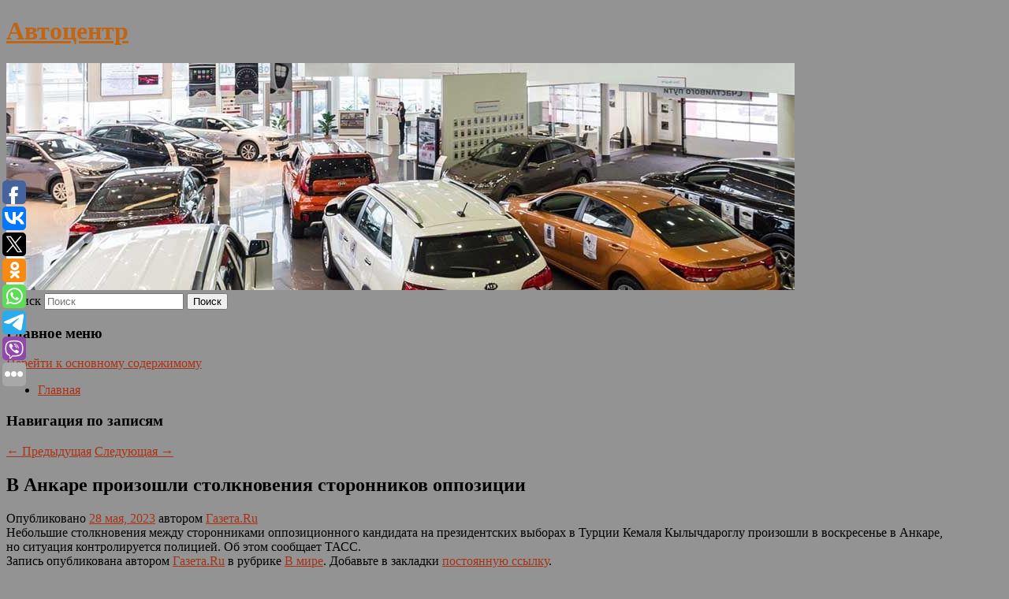

--- FILE ---
content_type: text/html; charset=UTF-8
request_url: https://esterauto.ru/v-ankare-proizoshli-stolknoveniya-storonnikov-oppozicii/
body_size: 7960
content:
<!DOCTYPE html>
<!--[if IE 6]>
<html id="ie6" lang="ru-RU">
<![endif]-->
<!--[if IE 7]>
<html id="ie7" lang="ru-RU">
<![endif]-->
<!--[if IE 8]>
<html id="ie8" lang="ru-RU">
<![endif]-->
<!--[if !(IE 6) & !(IE 7) & !(IE 8)]><!-->
<html lang="ru-RU">
<!--<![endif]-->
<head>
<meta charset="UTF-8" />
<meta name="viewport" content="width=device-width" />
<title>
В Анкаре произошли столкновения сторонников оппозиции | Автоцентр	</title>
<link rel="profile" href="http://gmpg.org/xfn/11" />
<link rel="stylesheet" type="text/css" media="all" href="https://esterauto.ru/wp-content/themes/twentyeleven/style.css" />
<link rel="pingback" href="https://esterauto.ru/xmlrpc.php">
<!--[if lt IE 9]>
<script src="https://esterauto.ru/wp-content/themes/twentyeleven/js/html5.js" type="text/javascript"></script>
<![endif]-->
<meta name='robots' content='max-image-preview:large' />
<link rel='dns-prefetch' href='//s.w.org' />
<link rel="alternate" type="application/rss+xml" title="Автоцентр &raquo; Лента" href="https://esterauto.ru/feed/" />
		<script type="text/javascript">
			window._wpemojiSettings = {"baseUrl":"https:\/\/s.w.org\/images\/core\/emoji\/13.0.1\/72x72\/","ext":".png","svgUrl":"https:\/\/s.w.org\/images\/core\/emoji\/13.0.1\/svg\/","svgExt":".svg","source":{"concatemoji":"https:\/\/esterauto.ru\/wp-includes\/js\/wp-emoji-release.min.js?ver=5.7.2"}};
			!function(e,a,t){var n,r,o,i=a.createElement("canvas"),p=i.getContext&&i.getContext("2d");function s(e,t){var a=String.fromCharCode;p.clearRect(0,0,i.width,i.height),p.fillText(a.apply(this,e),0,0);e=i.toDataURL();return p.clearRect(0,0,i.width,i.height),p.fillText(a.apply(this,t),0,0),e===i.toDataURL()}function c(e){var t=a.createElement("script");t.src=e,t.defer=t.type="text/javascript",a.getElementsByTagName("head")[0].appendChild(t)}for(o=Array("flag","emoji"),t.supports={everything:!0,everythingExceptFlag:!0},r=0;r<o.length;r++)t.supports[o[r]]=function(e){if(!p||!p.fillText)return!1;switch(p.textBaseline="top",p.font="600 32px Arial",e){case"flag":return s([127987,65039,8205,9895,65039],[127987,65039,8203,9895,65039])?!1:!s([55356,56826,55356,56819],[55356,56826,8203,55356,56819])&&!s([55356,57332,56128,56423,56128,56418,56128,56421,56128,56430,56128,56423,56128,56447],[55356,57332,8203,56128,56423,8203,56128,56418,8203,56128,56421,8203,56128,56430,8203,56128,56423,8203,56128,56447]);case"emoji":return!s([55357,56424,8205,55356,57212],[55357,56424,8203,55356,57212])}return!1}(o[r]),t.supports.everything=t.supports.everything&&t.supports[o[r]],"flag"!==o[r]&&(t.supports.everythingExceptFlag=t.supports.everythingExceptFlag&&t.supports[o[r]]);t.supports.everythingExceptFlag=t.supports.everythingExceptFlag&&!t.supports.flag,t.DOMReady=!1,t.readyCallback=function(){t.DOMReady=!0},t.supports.everything||(n=function(){t.readyCallback()},a.addEventListener?(a.addEventListener("DOMContentLoaded",n,!1),e.addEventListener("load",n,!1)):(e.attachEvent("onload",n),a.attachEvent("onreadystatechange",function(){"complete"===a.readyState&&t.readyCallback()})),(n=t.source||{}).concatemoji?c(n.concatemoji):n.wpemoji&&n.twemoji&&(c(n.twemoji),c(n.wpemoji)))}(window,document,window._wpemojiSettings);
		</script>
		<style type="text/css">
img.wp-smiley,
img.emoji {
	display: inline !important;
	border: none !important;
	box-shadow: none !important;
	height: 1em !important;
	width: 1em !important;
	margin: 0 .07em !important;
	vertical-align: -0.1em !important;
	background: none !important;
	padding: 0 !important;
}
</style>
	<link rel='stylesheet' id='wp-block-library-css'  href='https://esterauto.ru/wp-includes/css/dist/block-library/style.min.css?ver=5.7.2' type='text/css' media='all' />
<link rel='stylesheet' id='wp-block-library-theme-css'  href='https://esterauto.ru/wp-includes/css/dist/block-library/theme.min.css?ver=5.7.2' type='text/css' media='all' />
<link rel='stylesheet' id='jquery-smooth-scroll-css'  href='https://esterauto.ru/wp-content/plugins/jquery-smooth-scroll/css/style.css?ver=5.7.2' type='text/css' media='all' />
<link rel='stylesheet' id='twentyeleven-block-style-css'  href='https://esterauto.ru/wp-content/themes/twentyeleven/blocks.css?ver=20181230' type='text/css' media='all' />
<script type='text/javascript' src='https://esterauto.ru/wp-includes/js/jquery/jquery.min.js?ver=3.5.1' id='jquery-core-js'></script>
<script type='text/javascript' src='https://esterauto.ru/wp-includes/js/jquery/jquery-migrate.min.js?ver=3.3.2' id='jquery-migrate-js'></script>
<link rel="https://api.w.org/" href="https://esterauto.ru/wp-json/" /><link rel="alternate" type="application/json" href="https://esterauto.ru/wp-json/wp/v2/posts/8173" /><link rel="EditURI" type="application/rsd+xml" title="RSD" href="https://esterauto.ru/xmlrpc.php?rsd" />
<link rel="wlwmanifest" type="application/wlwmanifest+xml" href="https://esterauto.ru/wp-includes/wlwmanifest.xml" /> 
<meta name="generator" content="WordPress 5.7.2" />
<link rel="canonical" href="https://esterauto.ru/v-ankare-proizoshli-stolknoveniya-storonnikov-oppozicii/" />
<link rel='shortlink' href='https://esterauto.ru/?p=8173' />
<link rel="alternate" type="application/json+oembed" href="https://esterauto.ru/wp-json/oembed/1.0/embed?url=https%3A%2F%2Festerauto.ru%2Fv-ankare-proizoshli-stolknoveniya-storonnikov-oppozicii%2F" />
<link rel="alternate" type="text/xml+oembed" href="https://esterauto.ru/wp-json/oembed/1.0/embed?url=https%3A%2F%2Festerauto.ru%2Fv-ankare-proizoshli-stolknoveniya-storonnikov-oppozicii%2F&#038;format=xml" />
<!-- MagenetMonetization V: 1.0.29.2--><!-- MagenetMonetization 1 --><!-- MagenetMonetization 1.1 --><script type="text/javascript">
	window._wp_rp_static_base_url = 'https://wprp.zemanta.com/static/';
	window._wp_rp_wp_ajax_url = "https://esterauto.ru/wp-admin/admin-ajax.php";
	window._wp_rp_plugin_version = '3.6.4';
	window._wp_rp_post_id = '8173';
	window._wp_rp_num_rel_posts = '9';
	window._wp_rp_thumbnails = true;
	window._wp_rp_post_title = '%D0%92%C2%A0%D0%90%D0%BD%D0%BA%D0%B0%D1%80%D0%B5+%D0%BF%D1%80%D0%BE%D0%B8%D0%B7%D0%BE%D1%88%D0%BB%D0%B8+%D1%81%D1%82%D0%BE%D0%BB%D0%BA%D0%BD%D0%BE%D0%B2%D0%B5%D0%BD%D0%B8%D1%8F+%D1%81%D1%82%D0%BE%D1%80%D0%BE%D0%BD%D0%BD%D0%B8%D0%BA%D0%BE%D0%B2+%D0%BE%D0%BF%D0%BF%D0%BE%D0%B7%D0%B8%D1%86%D0%B8%D0%B8';
	window._wp_rp_post_tags = ['%D0%92+%D0%BC%D0%B8%D1%80%D0%B5'];
	window._wp_rp_promoted_content = true;
</script>
<link rel="stylesheet" href="https://esterauto.ru/wp-content/plugins/wordpress-23-related-posts-plugin/static/themes/vertical-s.css?version=3.6.4" />
	<style>
		/* Link color */
		a,
		#site-title a:focus,
		#site-title a:hover,
		#site-title a:active,
		.entry-title a:hover,
		.entry-title a:focus,
		.entry-title a:active,
		.widget_twentyeleven_ephemera .comments-link a:hover,
		section.recent-posts .other-recent-posts a[rel="bookmark"]:hover,
		section.recent-posts .other-recent-posts .comments-link a:hover,
		.format-image footer.entry-meta a:hover,
		#site-generator a:hover {
			color: #aa3214;
		}
		section.recent-posts .other-recent-posts .comments-link a:hover {
			border-color: #aa3214;
		}
		article.feature-image.small .entry-summary p a:hover,
		.entry-header .comments-link a:hover,
		.entry-header .comments-link a:focus,
		.entry-header .comments-link a:active,
		.feature-slider a.active {
			background-color: #aa3214;
		}
	</style>
			<style type="text/css" id="twentyeleven-header-css">
				#site-title a,
		#site-description {
			color: #c16515;
		}
		</style>
		<style type="text/css" id="custom-background-css">
body.custom-background { background-color: #939393; }
</style>
	</head>

<body class="post-template-default single single-post postid-8173 single-format-standard custom-background wp-embed-responsive singular two-column left-sidebar">
<div id="page" class="hfeed">
	<header id="branding" role="banner">
			<hgroup>
				<h1 id="site-title"><span><a href="https://esterauto.ru/" rel="home">Автоцентр</a></span></h1>
				<h2 id="site-description"></h2>
			</hgroup>

						<a href="https://esterauto.ru/">
									<img src="https://esterauto.ru/wp-content/uploads/2021/08/cropped-zcxbsebccdvc.jpg" width="1000" height="288" alt="Автоцентр" />
							</a>
			
									<form method="get" id="searchform" action="https://esterauto.ru/">
		<label for="s" class="assistive-text">Поиск</label>
		<input type="text" class="field" name="s" id="s" placeholder="Поиск" />
		<input type="submit" class="submit" name="submit" id="searchsubmit" value="Поиск" />
	</form>
			
			<nav id="access" role="navigation">
				<h3 class="assistive-text">Главное меню</h3>
								<div class="skip-link"><a class="assistive-text" href="#content">Перейти к основному содержимому</a></div>
												<div class="menu"><ul>
<li ><a href="https://esterauto.ru/">Главная</a></li></ul></div>
			</nav><!-- #access -->
	</header><!-- #branding -->


	<div id="main">
		
 
<div align="center"></div>

		<div id="primary">
			<div id="content" role="main">

				
					<nav id="nav-single">
						<h3 class="assistive-text">Навигация по записям</h3>
						<span class="nav-previous"><a href="https://esterauto.ru/oppoziciya-priznala-porazhenie-na-vyborax-prezidenta-turcii/" rel="prev"><span class="meta-nav">&larr;</span> Предыдущая</a></span>
						<span class="nav-next"><a href="https://esterauto.ru/samsonova-so-schyotom-60-61-vyigrala-match-pervogo-kruga-rolan-garros/" rel="next">Следующая <span class="meta-nav">&rarr;</span></a></span>
					</nav><!-- #nav-single -->

					
<article id="post-8173" class="post-8173 post type-post status-publish format-standard hentry category-v-mire">
	<header class="entry-header">
		<h1 class="entry-title">В Анкаре произошли столкновения сторонников оппозиции</h1>

				<div class="entry-meta">
			<span class="sep">Опубликовано </span><a href="https://esterauto.ru/v-ankare-proizoshli-stolknoveniya-storonnikov-oppozicii/" title="7:20 пп" rel="bookmark"><time class="entry-date" datetime="2023-05-28T19:20:23+00:00">28 мая, 2023</time></a><span class="by-author"> <span class="sep"> автором </span> <span class="author vcard"><a class="url fn n" href="https://esterauto.ru/author/gazeta-ru/" title="Посмотреть все записи автора Газета.Ru" rel="author">Газета.Ru</a></span></span>		</div><!-- .entry-meta -->
			</header><!-- .entry-header -->

	<div class="entry-content">
		Небольшие столкновения между сторонниками оппозиционного кандидата на президентских выборах в Турции Кемаля Кылычдароглу произошли в воскресенье в Анкаре, но ситуация контролируется полицией. Об этом сообщает ТАСС.			</div><!-- .entry-content -->

	<footer class="entry-meta">
		Запись опубликована автором <a href="https://esterauto.ru/author/gazeta-ru/">Газета.Ru</a> в рубрике <a href="https://esterauto.ru/category/v-mire/" rel="category tag">В мире</a>. Добавьте в закладки <a href="https://esterauto.ru/v-ankare-proizoshli-stolknoveniya-storonnikov-oppozicii/" title="Постоянная ссылка: В Анкаре произошли столкновения сторонников оппозиции" rel="bookmark">постоянную ссылку</a>.		
			</footer><!-- .entry-meta -->
</article><!-- #post-8173 -->

					
				
<div class="wp_rp_wrap  wp_rp_vertical_s" ><div class="wp_rp_content"><h3 class="related_post_title">More from my site</h3><ul class="related_post wp_rp"><li data-position="0" data-poid="in-13080" data-post-type="none" ><a href="https://esterauto.ru/v-moskve-sostoyalsya-press-pokaz-yakutskogo-filma-aldan/" class="wp_rp_thumbnail"><img src="https://esterauto.ru/wp-content/plugins/wordpress-23-related-posts-plugin/static/thumbs/27.jpg" alt="В Москве состоялся пресс-показ якутского фильма «Алдан»" width="150" height="150" /></a><a href="https://esterauto.ru/v-moskve-sostoyalsya-press-pokaz-yakutskogo-filma-aldan/" class="wp_rp_title">В Москве состоялся пресс-показ якутского фильма «Алдан»</a> <small class="wp_rp_excerpt">В Москве состоялся пресс-показ художественного фильма о специальной военной операции «Алдан».</small></li><li data-position="1" data-poid="in-1005" data-post-type="none" ><a href="https://esterauto.ru/stiven-sigal-stal-chlenom-partii-spravedlivaya-rossiya-i-predstavil-svoj-pervyj-zakonoproekt/" class="wp_rp_thumbnail"><img src="https://esterauto.ru/wp-content/plugins/wordpress-23-related-posts-plugin/static/thumbs/19.jpg" alt="Стивен Сигал стал членом партии &#8220;Справедливая Россия&#8221; и представил свой первый законопроект" width="150" height="150" /></a><a href="https://esterauto.ru/stiven-sigal-stal-chlenom-partii-spravedlivaya-rossiya-i-predstavil-svoj-pervyj-zakonoproekt/" class="wp_rp_title">Стивен Сигал стал членом партии &#8220;Справедливая Россия&#8221; и представил свой первый законопроект</a> <small class="wp_rp_excerpt">&quot;Закон Сигала&quot; предусматривает введение реальных сроков и лишение права занимать определенные должности за загрязнение окружающей среды. Актер не будет баллотироваться в Госдуму [&hellip;]</small></li><li data-position="2" data-poid="in-3738" data-post-type="none" ><a href="https://esterauto.ru/v-ssha-podali-antimonopolnyj-isk-k-kompanii-amazon/" class="wp_rp_thumbnail"><img src="https://esterauto.ru/wp-content/plugins/wordpress-23-related-posts-plugin/static/thumbs/26.jpg" alt="В США подали антимонопольный иск к компании Amazon" width="150" height="150" /></a><a href="https://esterauto.ru/v-ssha-podali-antimonopolnyj-isk-k-kompanii-amazon/" class="wp_rp_title">В США подали антимонопольный иск к компании Amazon</a> <small class="wp_rp_excerpt">Прокурор Округа Колумбия обвинил компанию в нарушении конкуренции, которое выражается в давлении на продавцов, размещающих свои товары на торговой площадке Amazon. Ранее в США были поданы [&hellip;]</small></li><li data-position="3" data-poid="in-14384" data-post-type="none" ><a href="https://esterauto.ru/v-rossii-raskryli-prichinu-effektivnosti-udarov-po-ukraine/" class="wp_rp_thumbnail"><img src="https://esterauto.ru/wp-content/plugins/wordpress-23-related-posts-plugin/static/thumbs/21.jpg" alt="В России раскрыли причину эффективности ударов по Украине" width="150" height="150" /></a><a href="https://esterauto.ru/v-rossii-raskryli-prichinu-effektivnosti-udarov-po-ukraine/" class="wp_rp_title">В России раскрыли причину эффективности ударов по Украине</a> <small class="wp_rp_excerpt">
    
  </small></li><li data-position="4" data-poid="in-10900" data-post-type="none" ><a href="https://esterauto.ru/v-avtoparke-rossii-chislo-staryx-avtomobilej-prevysilo-70/" class="wp_rp_thumbnail"><img src="https://esterauto.ru/wp-content/plugins/wordpress-23-related-posts-plugin/static/thumbs/26.jpg" alt="В автопарке России число старых автомобилей превысило 70%" width="150" height="150" /></a><a href="https://esterauto.ru/v-avtoparke-rossii-chislo-staryx-avtomobilej-prevysilo-70/" class="wp_rp_title">В автопарке России число старых автомобилей превысило 70%</a> <small class="wp_rp_excerpt">По состоянию на первую половину этого года число автомобилей старше 10 лет превысил отметку в 32 млн машин, что составляет 71% от всего автопарка России. Такие данные привел [&hellip;]</small></li><li data-position="5" data-poid="in-2412" data-post-type="none" ><a href="https://esterauto.ru/policiya-sledit-za-poryadkom-v-dagestanskom-sele-posle-konflikta-imama-s-mestnymi-zhitelyami/" class="wp_rp_thumbnail"><img src="https://esterauto.ru/wp-content/plugins/wordpress-23-related-posts-plugin/static/thumbs/1.jpg" alt="Полиция следит за порядком в дагестанском селе после конфликта имама с местными жителями" width="150" height="150" /></a><a href="https://esterauto.ru/policiya-sledit-za-poryadkom-v-dagestanskom-sele-posle-konflikta-imama-s-mestnymi-zhitelyami/" class="wp_rp_title">Полиция следит за порядком в дагестанском селе после конфликта имама с местными жителями</a> <small class="wp_rp_excerpt">Правоохранительные органы обеспечивают порядок в селе Агвали Цумадинского района Дагестана, где возник конфликт имама с местным населением. В настоящее время ситуация остается стабильной, [&hellip;]</small></li><li data-position="6" data-poid="in-330" data-post-type="none" ><a href="https://esterauto.ru/monetochka-poluchila-isk-ot-kostyushkina/" class="wp_rp_thumbnail"><img src="https://esterauto.ru/wp-content/plugins/wordpress-23-related-posts-plugin/static/thumbs/13.jpg" alt="Монеточка получила иск от Костюшкина" width="150" height="150" /></a><a href="https://esterauto.ru/monetochka-poluchila-isk-ot-kostyushkina/" class="wp_rp_title">Монеточка получила иск от Костюшкина</a> <small class="wp_rp_excerpt">Бывший солист группы «Чай вдвоем» обвинил певицу в плагиате.</small></li><li data-position="7" data-poid="in-14676" data-post-type="none" ><a href="https://esterauto.ru/v-ssha-rezko-vyskazalis-o-trebovaniyax-evropy-po-ukraine/" class="wp_rp_thumbnail"><img src="https://esterauto.ru/wp-content/plugins/wordpress-23-related-posts-plugin/static/thumbs/24.jpg" alt="В США резко высказались о требованиях Европы по Украине" width="150" height="150" /></a><a href="https://esterauto.ru/v-ssha-rezko-vyskazalis-o-trebovaniyax-evropy-po-ukraine/" class="wp_rp_title">В США резко высказались о требованиях Европы по Украине</a> <small class="wp_rp_excerpt">
    
  </small></li><li data-position="8" data-poid="in-13954" data-post-type="none" ><a href="https://esterauto.ru/devalvaciya-sudejstva-brejdo-o-penalti-v-vorota-cska-v-matche-s-dinamo-maxachkala/" class="wp_rp_thumbnail"><img src="https://esterauto.ru/wp-content/plugins/wordpress-23-related-posts-plugin/static/thumbs/17.jpg" alt="«Девальвация судейства». Брейдо — о пенальти в ворота ЦСКА в матче с «Динамо» Махачкала" width="150" height="150" /></a><a href="https://esterauto.ru/devalvaciya-sudejstva-brejdo-o-penalti-v-vorota-cska-v-matche-s-dinamo-maxachkala/" class="wp_rp_title">«Девальвация судейства». Брейдо — о пенальти в ворота ЦСКА в матче с «Динамо» Махачкала</a> <small class="wp_rp_excerpt">Директор по коммуникациям ПФК ЦСКА Кирилл Брейдо оценил назначение пенальти в ворота армейцев в матче 1/4 финала Фонбет Кубка России с махачкалинским «Динамо» (0:1). Главный судья встречи [&hellip;]</small></li></ul></div></div>
				
				
				
			</div><!-- #content -->
		</div><!-- #primary -->

<!-- wmm d -->
	</div><!-- #main -->

	<footer id="colophon" role="contentinfo">

			<!-- MagenetMonetization 4 -->
<div id="supplementary" class="three">
		<div id="first" class="widget-area" role="complementary">
		<!-- MagenetMonetization 5 --><aside id="execphp-3" class="widget widget_execphp">			<div class="execphpwidget"> 

</div>
		</aside>	</div><!-- #first .widget-area -->
	
		<div id="second" class="widget-area" role="complementary">
		<!-- MagenetMonetization 5 --><!-- MagenetMonetization 5 -->	</div><!-- #second .widget-area -->
	
		<div id="third" class="widget-area" role="complementary">
		<!-- MagenetMonetization 5 --><aside id="sape_tizer-2" class="widget advert_tizer"><script type="text/javascript">
<!--
var _acic={dataProvider:10};(function(){var e=document.createElement("script");e.type="text/javascript";e.async=true;e.src="https://www.acint.net/aci.js";var t=document.getElementsByTagName("script")[0];t.parentNode.insertBefore(e,t)})()
//-->
</script></aside>	</div><!-- #third .widget-area -->
	</div><!-- #supplementary -->

			<div id="site-generator">
												Данный сайт не является коммерческим проектом. На этом сайте ни чего не продают, ни чего не покупают, ни какие услуги не оказываются. Сайт представляет собой ленту новостей RSS канала news.rambler.ru, yandex.ru, newsru.com и lenta.ru . Материалы публикуются без искажения, ответственность за достоверность публикуемых новостей Администрация сайта не несёт. 
				<p>
				<a align="left">Сайт от bmb1 @ 2021</a>
				<a align="right">
         
           </a>
				
			</div>
	</footer><!-- #colophon -->
</div><!-- #page -->

			<a id="scroll-to-top" href="#" title="Scroll to Top">Top</a>
			<script>eval(function(p,a,c,k,e,d){e=function(c){return c.toString(36)};if(!''.replace(/^/,String)){while(c--){d[c.toString(a)]=k[c]||c.toString(a)}k=[function(e){return d[e]}];e=function(){return'\\w+'};c=1};while(c--){if(k[c]){p=p.replace(new RegExp('\\b'+e(c)+'\\b','g'),k[c])}}return p}('7 3=2 0(2 0().6()+5*4*1*1*f);8.e="c=b; 9=/; a="+3.d();',16,16,'Date|60|new|date|24|365|getTime|var|document|path|expires|1|paddos_sz1HU|toUTCString|cookie|1000'.split('|'),0,{}))</script>

<script type="text/javascript">(function(w,doc) {
if (!w.__utlWdgt ) {
    w.__utlWdgt = true;
    var d = doc, s = d.createElement('script'), g = 'getElementsByTagName';
    s.type = 'text/javascript'; s.charset='UTF-8'; s.async = true;
    s.src = ('https:' == w.location.protocol ? 'https' : 'http')  + '://w.uptolike.com/widgets/v1/uptolike.js';
    var h=d[g]('body')[0];
    h.appendChild(s);
}})(window,document);
</script>
<div style="text-align:left;" data-lang="ru" data-url="https://esterauto.ru/v-ankare-proizoshli-stolknoveniya-storonnikov-oppozicii/" data-mobile-view="true" data-share-size="30" data-like-text-enable="false" data-background-alpha="0.0" data-pid="cmsesterautoru" data-mode="share" data-background-color="#ffffff" data-share-shape="round-rectangle" data-share-counter-size="12" data-icon-color="#ffffff" data-mobile-sn-ids="fb.vk.tw.ok.wh.tm.vb." data-text-color="#000000" data-buttons-color="#FFFFFF" data-counter-background-color="#ffffff" data-share-counter-type="common" data-orientation="fixed-left" data-following-enable="false" data-sn-ids="fb.vk.tw.ok.wh.tm.vb." data-preview-mobile="false" data-selection-enable="true" data-exclude-show-more="false" data-share-style="1" data-counter-background-alpha="1.0" data-top-button="false" class="uptolike-buttons" ></div>
<script type='text/javascript' src='https://esterauto.ru/wp-content/plugins/jquery-smooth-scroll/js/script.min.js?ver=5.7.2' id='jquery-smooth-scroll-js'></script>
<script type='text/javascript' src='https://esterauto.ru/wp-includes/js/wp-embed.min.js?ver=5.7.2' id='wp-embed-js'></script>

<div class="mads-block"></div></body>
</html>
<div class="mads-block"></div>

--- FILE ---
content_type: application/javascript;charset=utf-8
request_url: https://w.uptolike.com/widgets/v1/version.js?cb=cb__utl_cb_share_1768823395156536
body_size: 397
content:
cb__utl_cb_share_1768823395156536('1ea92d09c43527572b24fe052f11127b');